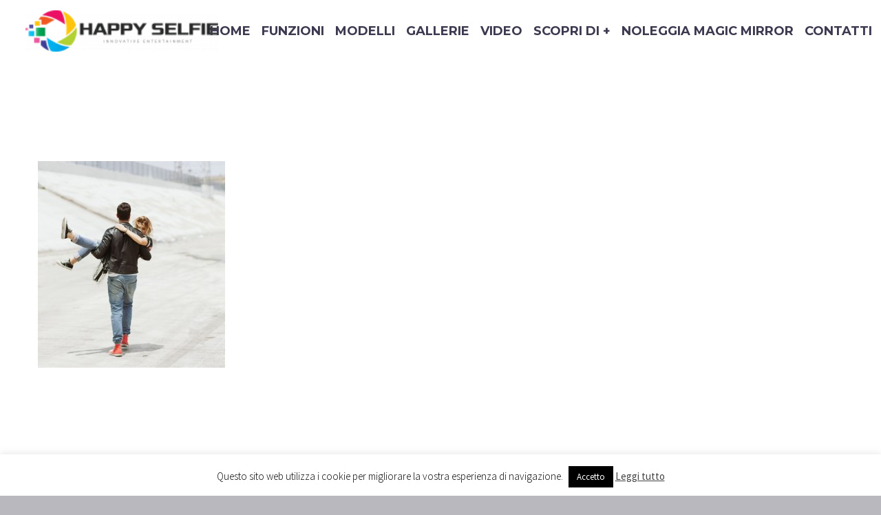

--- FILE ---
content_type: text/html; charset=UTF-8
request_url: https://www.happyselfie.it/18-5/
body_size: 11333
content:

<!DOCTYPE html>
<!--[if IE 7]>
<html class="ie ie7" dir="ltr" lang="it-IT" prefix="og: https://ogp.me/ns#" xmlns:og="http://ogp.me/ns#" xmlns:fb="http://ogp.me/ns/fb#">
<![endif]-->
<!--[if IE 8]>
<html class="ie ie8" dir="ltr" lang="it-IT" prefix="og: https://ogp.me/ns#" xmlns:og="http://ogp.me/ns#" xmlns:fb="http://ogp.me/ns/fb#">
<![endif]-->
<!--[if !(IE 7) | !(IE 8) ]><!-->
<html dir="ltr" lang="it-IT" prefix="og: https://ogp.me/ns#" xmlns:og="http://ogp.me/ns#" xmlns:fb="http://ogp.me/ns/fb#">
<!--<![endif]-->
<head>
	<meta charset="UTF-8">
	<meta name="viewport" content="width=device-width, initial-scale=1.0" />
	<link rel="profile" href="http://gmpg.org/xfn/11">
	<link rel="pingback" href="https://www.happyselfie.it/xmlrpc.php">
	<title>18 (Demo) | Happy Selfie il Magic Mirror tutto Italiano - Area Selfie per Matrimoni, Compleanni, Cerimonie, Eventi e Marketing In Store - Scatta i tuoi selfie, condividili e stampali in modo fantastico grazie al nostro Magic Mirror</title>

		<!-- All in One SEO 4.6.2 - aioseo.com -->
		<meta name="robots" content="max-image-preview:large" />
		<link rel="canonical" href="https://www.happyselfie.it/18-5/" />
		<meta name="generator" content="All in One SEO (AIOSEO) 4.6.2" />
		<meta property="og:locale" content="it_IT" />
		<meta property="og:site_name" content="Happy Selfie il Magic Mirror tutto Italiano - Area Selfie per Matrimoni, Compleanni, Cerimonie, Eventi e Marketing In Store - Scatta i tuoi selfie, condividili e stampali in modo fantastico grazie al nostro Magic Mirror | Happy Selfie for your Happy Moments!" />
		<meta property="og:type" content="article" />
		<meta property="og:title" content="18 (Demo) | Happy Selfie il Magic Mirror tutto Italiano - Area Selfie per Matrimoni, Compleanni, Cerimonie, Eventi e Marketing In Store - Scatta i tuoi selfie, condividili e stampali in modo fantastico grazie al nostro Magic Mirror" />
		<meta property="og:url" content="https://www.happyselfie.it/18-5/" />
		<meta property="article:published_time" content="2016-08-25T12:56:11+00:00" />
		<meta property="article:modified_time" content="2016-08-25T12:56:11+00:00" />
		<meta name="twitter:card" content="summary" />
		<meta name="twitter:title" content="18 (Demo) | Happy Selfie il Magic Mirror tutto Italiano - Area Selfie per Matrimoni, Compleanni, Cerimonie, Eventi e Marketing In Store - Scatta i tuoi selfie, condividili e stampali in modo fantastico grazie al nostro Magic Mirror" />
		<script type="application/ld+json" class="aioseo-schema">
			{"@context":"https:\/\/schema.org","@graph":[{"@type":"BreadcrumbList","@id":"https:\/\/www.happyselfie.it\/18-5\/#breadcrumblist","itemListElement":[{"@type":"ListItem","@id":"https:\/\/www.happyselfie.it\/#listItem","position":1,"name":"Home","item":"https:\/\/www.happyselfie.it\/","nextItem":"https:\/\/www.happyselfie.it\/18-5\/#listItem"},{"@type":"ListItem","@id":"https:\/\/www.happyselfie.it\/18-5\/#listItem","position":2,"name":"18 (Demo)","previousItem":"https:\/\/www.happyselfie.it\/#listItem"}]},{"@type":"ItemPage","@id":"https:\/\/www.happyselfie.it\/18-5\/#itempage","url":"https:\/\/www.happyselfie.it\/18-5\/","name":"18 (Demo) | Happy Selfie il Magic Mirror tutto Italiano - Area Selfie per Matrimoni, Compleanni, Cerimonie, Eventi e Marketing In Store - Scatta i tuoi selfie, condividili e stampali in modo fantastico grazie al nostro Magic Mirror","inLanguage":"it-IT","isPartOf":{"@id":"https:\/\/www.happyselfie.it\/#website"},"breadcrumb":{"@id":"https:\/\/www.happyselfie.it\/18-5\/#breadcrumblist"},"author":{"@id":"https:\/\/www.happyselfie.it\/author\/staff3keys-it\/#author"},"creator":{"@id":"https:\/\/www.happyselfie.it\/author\/staff3keys-it\/#author"},"datePublished":"2016-08-25T12:56:11+02:00","dateModified":"2016-08-25T12:56:11+02:00"},{"@type":"Organization","@id":"https:\/\/www.happyselfie.it\/#organization","name":"Happy Selfie il Magic Mirror tutto Italiano - Area Selfie per Matrimoni, Compleanni, Cerimonie, Eventi e Marketing In Store - Scatta i tuoi selfie, condividili e stampali in modo fantastico grazie al nostro Magic Mirror","url":"https:\/\/www.happyselfie.it\/"},{"@type":"Person","@id":"https:\/\/www.happyselfie.it\/author\/staff3keys-it\/#author","url":"https:\/\/www.happyselfie.it\/author\/staff3keys-it\/","name":"staff@3keys.it","image":{"@type":"ImageObject","@id":"https:\/\/www.happyselfie.it\/18-5\/#authorImage","url":"https:\/\/secure.gravatar.com\/avatar\/699b52f317df65510cfe5c09049ae814?s=96&d=mm&r=g","width":96,"height":96,"caption":"staff@3keys.it"}},{"@type":"WebSite","@id":"https:\/\/www.happyselfie.it\/#website","url":"https:\/\/www.happyselfie.it\/","name":"Happy Selfie il Magic Mirror tutto Italiano - Area Selfie per Matrimoni, Compleanni, Cerimonie, Eventi e Marketing In Store - Scatta i tuoi selfie, condividili e stampali in modo fantastico grazie al nostro Magic Mirror","description":"Happy Selfie for your Happy Moments!","inLanguage":"it-IT","publisher":{"@id":"https:\/\/www.happyselfie.it\/#organization"}}]}
		</script>
		<!-- All in One SEO -->

<link rel='dns-prefetch' href='//fonts.googleapis.com' />
<link rel='dns-prefetch' href='//s.w.org' />
<link rel="alternate" type="application/rss+xml" title="Happy Selfie il Magic Mirror tutto Italiano - Area Selfie per Matrimoni, Compleanni, Cerimonie, Eventi e Marketing In Store - Scatta i tuoi selfie, condividili e stampali in modo fantastico grazie al nostro Magic Mirror &raquo; Feed" href="https://www.happyselfie.it/feed/" />
<link rel="alternate" type="application/rss+xml" title="Happy Selfie il Magic Mirror tutto Italiano - Area Selfie per Matrimoni, Compleanni, Cerimonie, Eventi e Marketing In Store - Scatta i tuoi selfie, condividili e stampali in modo fantastico grazie al nostro Magic Mirror &raquo; Feed dei commenti" href="https://www.happyselfie.it/comments/feed/" />
		<script type="text/javascript">
			window._wpemojiSettings = {"baseUrl":"https:\/\/s.w.org\/images\/core\/emoji\/13.1.0\/72x72\/","ext":".png","svgUrl":"https:\/\/s.w.org\/images\/core\/emoji\/13.1.0\/svg\/","svgExt":".svg","source":{"concatemoji":"https:\/\/www.happyselfie.it\/wp-includes\/js\/wp-emoji-release.min.js?ver=5.8.12"}};
			!function(e,a,t){var n,r,o,i=a.createElement("canvas"),p=i.getContext&&i.getContext("2d");function s(e,t){var a=String.fromCharCode;p.clearRect(0,0,i.width,i.height),p.fillText(a.apply(this,e),0,0);e=i.toDataURL();return p.clearRect(0,0,i.width,i.height),p.fillText(a.apply(this,t),0,0),e===i.toDataURL()}function c(e){var t=a.createElement("script");t.src=e,t.defer=t.type="text/javascript",a.getElementsByTagName("head")[0].appendChild(t)}for(o=Array("flag","emoji"),t.supports={everything:!0,everythingExceptFlag:!0},r=0;r<o.length;r++)t.supports[o[r]]=function(e){if(!p||!p.fillText)return!1;switch(p.textBaseline="top",p.font="600 32px Arial",e){case"flag":return s([127987,65039,8205,9895,65039],[127987,65039,8203,9895,65039])?!1:!s([55356,56826,55356,56819],[55356,56826,8203,55356,56819])&&!s([55356,57332,56128,56423,56128,56418,56128,56421,56128,56430,56128,56423,56128,56447],[55356,57332,8203,56128,56423,8203,56128,56418,8203,56128,56421,8203,56128,56430,8203,56128,56423,8203,56128,56447]);case"emoji":return!s([10084,65039,8205,55357,56613],[10084,65039,8203,55357,56613])}return!1}(o[r]),t.supports.everything=t.supports.everything&&t.supports[o[r]],"flag"!==o[r]&&(t.supports.everythingExceptFlag=t.supports.everythingExceptFlag&&t.supports[o[r]]);t.supports.everythingExceptFlag=t.supports.everythingExceptFlag&&!t.supports.flag,t.DOMReady=!1,t.readyCallback=function(){t.DOMReady=!0},t.supports.everything||(n=function(){t.readyCallback()},a.addEventListener?(a.addEventListener("DOMContentLoaded",n,!1),e.addEventListener("load",n,!1)):(e.attachEvent("onload",n),a.attachEvent("onreadystatechange",function(){"complete"===a.readyState&&t.readyCallback()})),(n=t.source||{}).concatemoji?c(n.concatemoji):n.wpemoji&&n.twemoji&&(c(n.twemoji),c(n.wpemoji)))}(window,document,window._wpemojiSettings);
		</script>
		<style type="text/css">
img.wp-smiley,
img.emoji {
	display: inline !important;
	border: none !important;
	box-shadow: none !important;
	height: 1em !important;
	width: 1em !important;
	margin: 0 .07em !important;
	vertical-align: -0.1em !important;
	background: none !important;
	padding: 0 !important;
}
</style>
	<link rel='stylesheet' id='thegem-preloader-css'  href='https://www.happyselfie.it/wp-content/themes/happyselfie/css/thegem-preloader.css?ver=5.8.12' type='text/css' media='all' />
<style id='thegem-preloader-inline-css' type='text/css'>

		body:not(.compose-mode) .gem-icon .gem-icon-half-1,
		body:not(.compose-mode) .gem-icon .gem-icon-half-2 {
			opacity: 0 !important;
			}
</style>
<link rel='stylesheet' id='thegem-reset-css'  href='https://www.happyselfie.it/wp-content/themes/happyselfie/css/thegem-reset.css?ver=5.8.12' type='text/css' media='all' />
<style id='thegem-reset-inline-css' type='text/css'>

		.fullwidth-block {
			-webkit-transform: translate3d(0, 0, 0);
			-moz-transform: translate3d(0, 0, 0);
			-ms-transform: translate3d(0, 0, 0);
			transform: translate3d(0, 0, 0);
		}
</style>
<link rel='stylesheet' id='thegem-grid-css'  href='https://www.happyselfie.it/wp-content/themes/happyselfie/css/thegem-grid.css?ver=5.8.12' type='text/css' media='all' />
<link rel='stylesheet' id='thegem-style-css'  href='https://www.happyselfie.it/wp-content/themes/happyselfie/style.css?ver=5.8.12' type='text/css' media='all' />
<link rel='stylesheet' id='thegem-header-css'  href='https://www.happyselfie.it/wp-content/themes/happyselfie/css/thegem-header.css?ver=5.8.12' type='text/css' media='all' />
<link rel='stylesheet' id='thegem-widgets-css'  href='https://www.happyselfie.it/wp-content/themes/happyselfie/css/thegem-widgets.css?ver=5.8.12' type='text/css' media='all' />
<link rel='stylesheet' id='thegem-new-css-css'  href='https://www.happyselfie.it/wp-content/themes/happyselfie/css/thegem-new-css.css?ver=5.8.12' type='text/css' media='all' />
<link rel='stylesheet' id='perevazka-css-css-css'  href='https://www.happyselfie.it/wp-content/themes/happyselfie/css/thegem-perevazka-css.css?ver=5.8.12' type='text/css' media='all' />
<link rel='stylesheet' id='thegem-google-fonts-css'  href='//fonts.googleapis.com/css?family=Montserrat%3A700%2Cregular%7CSource+Sans+Pro%3Aregular%2C300&#038;subset=latin%2Clatin-ext%2Cvietnamese%2Cgreek-ext%2Ccyrillic-ext%2Ccyrillic%2Cgreek&#038;ver=5.8.12' type='text/css' media='all' />
<link rel='stylesheet' id='thegem-custom-css'  href='https://www.happyselfie.it/wp-content/themes/happyselfie/css/custom-MApJrise.css?ver=5.8.12' type='text/css' media='all' />
<link rel='stylesheet' id='js_composer_front-css'  href='https://www.happyselfie.it/wp-content/plugins/js_composer/assets/css/js_composer.min.css?ver=5.4.2' type='text/css' media='all' />
<link rel='stylesheet' id='thegem-additional-blog-1-css'  href='https://www.happyselfie.it/wp-content/themes/happyselfie/css/thegem-additional-blog-1.css?ver=5.8.12' type='text/css' media='all' />
<link rel='stylesheet' id='thegem-hovers-css'  href='https://www.happyselfie.it/wp-content/themes/happyselfie/css/thegem-hovers.css?ver=5.8.12' type='text/css' media='all' />
<link rel='stylesheet' id='thegem-lazy-loading-animations-css'  href='https://www.happyselfie.it/wp-content/themes/happyselfie/css/thegem-lazy-loading-animations.css?ver=5.8.12' type='text/css' media='all' />
<link rel='stylesheet' id='jquery-fancybox-css'  href='https://www.happyselfie.it/wp-content/themes/happyselfie/js/fancyBox/jquery.fancybox.min.css?ver=5.8.12' type='text/css' media='all' />
<link rel='stylesheet' id='thegem-vc_elements-css'  href='https://www.happyselfie.it/wp-content/themes/happyselfie/css/thegem-vc_elements.css?ver=5.8.12' type='text/css' media='all' />
<link rel='stylesheet' id='contact-form-7-css'  href='https://www.happyselfie.it/wp-content/plugins/contact-form-7/includes/css/styles.css?ver=5.0.4' type='text/css' media='all' />
<link rel='stylesheet' id='cookie-law-info-css'  href='https://www.happyselfie.it/wp-content/plugins/cookie-law-info/legacy/public/css/cookie-law-info-public.css?ver=3.2.2' type='text/css' media='all' />
<link rel='stylesheet' id='cookie-law-info-gdpr-css'  href='https://www.happyselfie.it/wp-content/plugins/cookie-law-info/legacy/public/css/cookie-law-info-gdpr.css?ver=3.2.2' type='text/css' media='all' />
<link rel='stylesheet' id='rs-plugin-settings-css'  href='https://www.happyselfie.it/wp-content/plugins/revslider/public/assets/css/settings.css?ver=5.4.6' type='text/css' media='all' />
<style id='rs-plugin-settings-inline-css' type='text/css'>
#rs-demo-id {}
</style>
<link rel='stylesheet' id='cf7cf-style-css'  href='https://www.happyselfie.it/wp-content/plugins/cf7-conditional-fields/style.css?ver=2.4.11' type='text/css' media='all' />
<script type='text/javascript' id='thegem-settings-init-js-extra'>
/* <![CDATA[ */
var gemSettings = {"isTouch":"","forcedLasyDisabled":"","tabletPortrait":"1","tabletLandscape":"","topAreaMobileDisable":"","parallaxDisabled":"","fillTopArea":"","themePath":"https:\/\/www.happyselfie.it\/wp-content\/themes\/happyselfie","rootUrl":"https:\/\/www.happyselfie.it","mobileEffectsEnabled":"","isRTL":""};
/* ]]> */
</script>
<script type='text/javascript' src='https://www.happyselfie.it/wp-content/themes/happyselfie/js/thegem-settings-init.js?ver=5.8.12' id='thegem-settings-init-js'></script>
<script type='text/javascript' src='https://www.happyselfie.it/wp-content/themes/happyselfie/js/thegem-fullwidth-loader.js?ver=5.8.12' id='thegem-fullwidth-optimizer-js'></script>
<!--[if lt IE 9]>
<script type='text/javascript' src='https://www.happyselfie.it/wp-content/themes/happyselfie/js/html5.js?ver=3.7.3' id='html5-js'></script>
<![endif]-->
<script type='text/javascript' src='https://www.happyselfie.it/wp-includes/js/jquery/jquery.min.js?ver=3.6.0' id='jquery-core-js'></script>
<script type='text/javascript' src='https://www.happyselfie.it/wp-includes/js/jquery/jquery-migrate.min.js?ver=3.3.2' id='jquery-migrate-js'></script>
<script type='text/javascript' src='https://www.happyselfie.it/wp-content/plugins/WP_Estimation_Form/assets/js/lfb_frontend.min.js?ver=10.186' id='lfb_frontendGlobal-js'></script>
<script type='text/javascript' id='cookie-law-info-js-extra'>
/* <![CDATA[ */
var Cli_Data = {"nn_cookie_ids":[],"cookielist":[],"non_necessary_cookies":[],"ccpaEnabled":"","ccpaRegionBased":"","ccpaBarEnabled":"","strictlyEnabled":["necessary","obligatoire"],"ccpaType":"gdpr","js_blocking":"","custom_integration":"","triggerDomRefresh":"","secure_cookies":""};
var cli_cookiebar_settings = {"animate_speed_hide":"500","animate_speed_show":"500","background":"#fff","border":"#444","border_on":"","button_1_button_colour":"#000","button_1_button_hover":"#000000","button_1_link_colour":"#fff","button_1_as_button":"1","button_1_new_win":"","button_2_button_colour":"#333","button_2_button_hover":"#292929","button_2_link_colour":"#444","button_2_as_button":"","button_2_hidebar":"","button_3_button_colour":"#000","button_3_button_hover":"#000000","button_3_link_colour":"#fff","button_3_as_button":"1","button_3_new_win":"","button_4_button_colour":"#000","button_4_button_hover":"#000000","button_4_link_colour":"#fff","button_4_as_button":"1","button_7_button_colour":"#61a229","button_7_button_hover":"#4e8221","button_7_link_colour":"#fff","button_7_as_button":"1","button_7_new_win":"","font_family":"inherit","header_fix":"","notify_animate_hide":"1","notify_animate_show":"","notify_div_id":"#cookie-law-info-bar","notify_position_horizontal":"right","notify_position_vertical":"bottom","scroll_close":"","scroll_close_reload":"","accept_close_reload":"","reject_close_reload":"","showagain_tab":"1","showagain_background":"#fff","showagain_border":"#000","showagain_div_id":"#cookie-law-info-again","showagain_x_position":"100px","text":"#000","show_once_yn":"","show_once":"10000","logging_on":"","as_popup":"","popup_overlay":"1","bar_heading_text":"","cookie_bar_as":"banner","popup_showagain_position":"bottom-right","widget_position":"left"};
var log_object = {"ajax_url":"https:\/\/www.happyselfie.it\/wp-admin\/admin-ajax.php"};
/* ]]> */
</script>
<script type='text/javascript' src='https://www.happyselfie.it/wp-content/plugins/cookie-law-info/legacy/public/js/cookie-law-info-public.js?ver=3.2.2' id='cookie-law-info-js'></script>
<script type='text/javascript' src='https://www.happyselfie.it/wp-content/plugins/revslider/public/assets/js/jquery.themepunch.tools.min.js?ver=5.4.6' id='tp-tools-js'></script>
<script type='text/javascript' src='https://www.happyselfie.it/wp-content/plugins/revslider/public/assets/js/jquery.themepunch.revolution.min.js?ver=5.4.6' id='revmin-js'></script>
<script type='text/javascript' id='zilla-likes-js-extra'>
/* <![CDATA[ */
var zilla_likes = {"ajaxurl":"https:\/\/www.happyselfie.it\/wp-admin\/admin-ajax.php"};
/* ]]> */
</script>
<script type='text/javascript' src='https://www.happyselfie.it/wp-content/plugins/zilla-likes/scripts/zilla-likes.js?ver=5.8.12' id='zilla-likes-js'></script>
<link rel="https://api.w.org/" href="https://www.happyselfie.it/wp-json/" /><link rel="alternate" type="application/json" href="https://www.happyselfie.it/wp-json/wp/v2/media/27188" /><link rel="EditURI" type="application/rsd+xml" title="RSD" href="https://www.happyselfie.it/xmlrpc.php?rsd" />
<link rel="wlwmanifest" type="application/wlwmanifest+xml" href="https://www.happyselfie.it/wp-includes/wlwmanifest.xml" /> 
<meta name="generator" content="WordPress 5.8.12" />
<link rel='shortlink' href='https://www.happyselfie.it/?p=27188' />
<link rel="alternate" type="application/json+oembed" href="https://www.happyselfie.it/wp-json/oembed/1.0/embed?url=https%3A%2F%2Fwww.happyselfie.it%2F18-5%2F" />
<link rel="alternate" type="text/xml+oembed" href="https://www.happyselfie.it/wp-json/oembed/1.0/embed?url=https%3A%2F%2Fwww.happyselfie.it%2F18-5%2F&#038;format=xml" />
<meta name="generator" content="Powered by WPBakery Page Builder - drag and drop page builder for WordPress."/>
<!--[if lte IE 9]><link rel="stylesheet" type="text/css" href="https://www.happyselfie.it/wp-content/plugins/js_composer/assets/css/vc_lte_ie9.min.css" media="screen"><![endif]--><meta name="generator" content="Powered by Slider Revolution 5.4.6 - responsive, Mobile-Friendly Slider Plugin for WordPress with comfortable drag and drop interface." />
<link rel="icon" href="https://www.happyselfie.it/wp-content/uploads/2018/04/HappySelfieMirror-Icon.png" sizes="32x32" />
<link rel="icon" href="https://www.happyselfie.it/wp-content/uploads/2018/04/HappySelfieMirror-Icon.png" sizes="192x192" />
<link rel="apple-touch-icon" href="https://www.happyselfie.it/wp-content/uploads/2018/04/HappySelfieMirror-Icon.png" />
<meta name="msapplication-TileImage" content="https://www.happyselfie.it/wp-content/uploads/2018/04/HappySelfieMirror-Icon.png" />
<script type="text/javascript">function setREVStartSize(e){
				try{ var i=jQuery(window).width(),t=9999,r=0,n=0,l=0,f=0,s=0,h=0;					
					if(e.responsiveLevels&&(jQuery.each(e.responsiveLevels,function(e,f){f>i&&(t=r=f,l=e),i>f&&f>r&&(r=f,n=e)}),t>r&&(l=n)),f=e.gridheight[l]||e.gridheight[0]||e.gridheight,s=e.gridwidth[l]||e.gridwidth[0]||e.gridwidth,h=i/s,h=h>1?1:h,f=Math.round(h*f),"fullscreen"==e.sliderLayout){var u=(e.c.width(),jQuery(window).height());if(void 0!=e.fullScreenOffsetContainer){var c=e.fullScreenOffsetContainer.split(",");if (c) jQuery.each(c,function(e,i){u=jQuery(i).length>0?u-jQuery(i).outerHeight(!0):u}),e.fullScreenOffset.split("%").length>1&&void 0!=e.fullScreenOffset&&e.fullScreenOffset.length>0?u-=jQuery(window).height()*parseInt(e.fullScreenOffset,0)/100:void 0!=e.fullScreenOffset&&e.fullScreenOffset.length>0&&(u-=parseInt(e.fullScreenOffset,0))}f=u}else void 0!=e.minHeight&&f<e.minHeight&&(f=e.minHeight);e.c.closest(".rev_slider_wrapper").css({height:f})					
				}catch(d){console.log("Failure at Presize of Slider:"+d)}
			};</script>
		<style type="text/css" id="wp-custom-css">
			.title-xlarge {
    line-height: 80px;
}
.title-xlarge {
    font-size: 70px;
}

@media (max-width: 600px){
.styled-subtitle, .vc_pie_chart, form.cart .quantity .qty, .shop_table .quantity .qty, .woocommerce-before-cart .cart-short-info, input[type="text"].coupon-code, .cart_totals table th, .order-totals table th, .cart_totals table .shipping td, .woocommerce-message, .woocommerce-info, .woocommerce ul.woocommerce-error li, .woocommerce table.checkout-cart-info-table tr th
 .woocommerce table.checkout-cart-info-table tr.shipping td, .widget_calendar caption, .blog-style-timeline .post-time, .gem-dropcap.gem-dropcap-style-medium, .project-info-shortcode-style-default .project-info-shortcode-item .title, .project_info-item-style-2 .project_info-item .title, .diagram-legend .legend-element .title, .widget_shopping_cart .total span.amount {
    font-size: 6vw;
	  line-height: 6.5vw;
	 
 }
}

@media (max-width: 600px){
	.title-xlarge {
    line-height: 9vw;
    font-size: 9vw;
 }
}

@media screen and (max-width: 600px) {
  .hidden-mobile {
    display: none;
  }
}

body, .portfolio.background-style-gray .portfolio-item:hover .wrap > .caption .info, .portfolio.background-style-dark .portfolio-item:not(:hover) .wrap > .caption .info, .gem-gallery-hover-zooming-blur .gem-gallery-preview-carousel-wrap .gem-gallery-item .gem-gallery-caption, .gem-gallery-grid.hover-zooming-blur .gallery-item .overlay .title, .gem-gallery-grid.hover-zooming-blur .gallery-item .overlay .subtitle, .widget.widget_contacts a:hover, .widget_recent_comments a, .digram-line-box .skill-title, .shipping_calculator .shipping-calculator-button, .widget_shopping_cart_content ul.cart_list li a, .shop-widget-area .gem-products-title a, .woocommerce-page ul.product_list_widget li a, .portfolio.hover-zooming-blur .portfolio-item .image .overlay .links .caption .subtitle, .portfolio.hover-zooming-blur .portfolio-item .image .overlay .links .caption .info, .portfolio.hover-horizontal-sliding .overlay .links .caption .info span.sep, #colophon .jtwt_tweet:before, #colophon .project_info-item-style-1 .project_info-item .icon, #colophon .widget_recent_comments li:before, #colophon .widget_recent_entries ul li:before, #colophon .portfolio-filters a .icon, #colophon .comment-form label:before, #colophon .socials-sharing a:after, #colophon .widget_archive li:before, #colophon .widget_nav_menu ul.menu li > a:before, #colophon .widget_submenu > div > ul li > a:before, #colophon .widget_categories > ul li > a:before, #colophon .widget_product_categories > ul li > a:before, #colophon .widget_product_categories > ul li:before, #colophon .widget_pages > ul li > a:before, #colophon .widget_meta li:before, #colophon .widget_rss li:before, #colophon .project_info-item-style-2 .icon, #colophon .gem_accordion_header, #colophon .widget_layered_nav ul li a:before, #colophon .widget .gem-contacts-address:before, #colophon .widget .gem-contacts-phone:before, #colophon .widget .gem-contacts-fax:before, #colophon .widget .gem-contacts-email:before, #colophon .widget .gem-contacts-website:before, #colophon .widget_meta li:before, #colophon .widget .mc-text.small-body, #colophon .widget.widget_search input, #colophon #mc4wp_email, blockquote, .widget_price_filter .price_label span, .gem-quote.gem-quote-style-default blockquote, .gem-quote.gem-quote-style-1, .wpcf7-form.gem-contact-form-white span, .wpcf7-form.gem-contact-form-white .wpcf7-list-item-label, .wpcf7-form.gem-contact-form-dark span, .wpcf7-form.gem-contact-form-dark .wpcf7-list-item-label, .blog-style-styled_list1 .post-content, .blog-style-styled_list2 .post-content, .blog-style-timeline .post-content, .thegem_testimonial a .gem-testimonial-text {
    color: #ffffff;
}


element.style {
}
.wpb_text_column ul li {
    position: relative;
    list-style: none;
    padding-bottom: 6px;
}
* {
    -webkit-box-sizing: border-box;
    -moz-box-sizing: border-box;
    box-sizing: border-box;
}
user agent stylesheet
li {
    display: list-item;
    text-align: -webkit-match-parent;
}
user agent stylesheet
ul, menu, dir {
    display: block;
    list-style-type: disc;
    -webkit-margin-before: 1em;
    -webkit-margin-after: 1em;
    -webkit-margin-start: 0px;
    -webkit-margin-end: 0px;
    -webkit-padding-start: 40px;
}
.styled-subtitle, .woocommerce-before-cart .cart-short-info, .cart_totals table th, .order-totals table th, .cart_totals table .shipping td, .woocommerce-message, .woocommerce-info, .woocommerce ul.woocommerce-error li, .woocommerce table.checkout-cart-info-table tr th, .woocommerce table.checkout-cart-info-table tr.shipping td, .widget_calendar caption, .blog-style-timeline .post-time, .project-info-shortcode-style-default .project-info-shortcode-item .title, .project_info-item-style-2 .project_info-item .title, .diagram-legend .legend-element .title {
    line-height: 37px;
}
.styled-subtitle, .vc_pie_chart, form.cart .quantity .qty, .shop_table .quantity .qty, .woocommerce-before-cart .cart-short-info, input[type="text"].coupon-code, .cart_totals table th, .order-totals table th, .cart_totals table .shipping td, .woocommerce-message, .woocommerce-info, .woocommerce ul.woocommerce-error li, .woocommerce table.checkout-cart-info-table tr th
 .woocommerce table.checkout-cart-info-table tr.shipping td, .widget_calendar caption, .blog-style-timeline .post-time, .gem-dropcap.gem-dropcap-style-medium, .project-info-shortcode-style-default .project-info-shortcode-item .title, .project_info-item-style-2 .project_info-item .title, .diagram-legend .legend-element .title, .widget_shopping_cart .total span.amount {
    font-size: 24px;
}
.styled-subtitle, .diagram-circle .text div, .diagram-circle .text div span.title, .diagram-circle .text div span.summary, .vc_pie_chart .vc_pie_chart_value, form.cart .quantity .qty, .shop_table .quantity .qty, .woocommerce-before-cart .cart-short-info, input[type="text"].coupon-code, .cart_totals table th, .order-totals table th, .cart_totals table .shipping td, .woocommerce-message, .woocommerce-info, .woocommerce ul.woocommerce-error li, .woocommerce table.checkout-cart-info-table tr th, .woocommerce table.checkout-cart-info-table tr.shipping td, .widget_calendar caption, .blog-style-timeline .post-time, .gem-dropcap.gem-dropcap-style-medium, .project-info-shortcode-style-default .project-info-shortcode-item .title, .project_info-item-style-2 .project_info-item .title, .diagram-legend .legend-element .title, .single-product-content .price, .widget_shopping_cart ul li .quantity, .widget_shopping_cart .total span.amount {
    font-weight: 300;
}
.styled-subtitle, .diagram-circle .text div span.title, .diagram-circle .text div span.summary, .vc_pie_chart .vc_pie_chart_value, form.cart .quantity .qty, .shop_table .quantity .qty, .woocommerce-before-cart .cart-short-info, input[type="text"].coupon-code, .cart_totals table th, .order-totals table th, .cart_totals table .shipping td, .woocommerce-message, .woocommerce-info, .woocommerce ul.woocommerce-error li, .woocommerce table.checkout-cart-info-table tr th, .woocommerce table.checkout-cart-info-table tr.shipping td, .widget_calendar caption, .blog-style-timeline .post-time, .gem-dropcap.gem-dropcap-style-medium, .project-info-shortcode-style-default .project-info-shortcode-item .title, .project_info-item-style-2 .project_info-item .title, .diagram-legend .legend-element .title, .single-product-content .price, .widget_shopping_cart ul li .quantity, .widget_shopping_cart .total span.amount {
    font-family: 'Source Sans Pro';
}
.vc_ie-flexbox-fixer, .vc_row.vc_row-flex>.vc_column_container>.vc_column-inner {
    display: -webkit-box;
    display: -webkit-flex;
    display: -ms-flexbox;
    -webkit-box-orient: vertical;
    -webkit-box-direction: normal;
}
body, .portfolio.background-style-gray .portfolio-item:hover .wrap > .caption .info, .portfolio.background-style-dark .portfolio-item:not(:hover) .wrap > .caption .info, .gem-gallery-hover-zooming-blur .gem-gallery-preview-carousel-wrap .gem-gallery-item .gem-gallery-caption, .gem-gallery-grid.hover-zooming-blur .gallery-item .overlay .title, .gem-gallery-grid.hover-zooming-blur .gallery-item .overlay .subtitle, .widget.widget_contacts a:hover, .widget_recent_comments a, .digram-line-box .skill-title, .shipping_calculator .shipping-calculator-button, .widget_shopping_cart_content ul.cart_list li a, .shop-widget-area .gem-products-title a, .woocommerce-page ul.product_list_widget li a, .portfolio.hover-zooming-blur .portfolio-item .image .overlay .links .caption .subtitle, .portfolio.hover-zooming-blur .portfolio-item .image .overlay .links .caption .info, .portfolio.hover-horizontal-sliding .overlay .links .caption .info span.sep, #colophon .jtwt_tweet:before, #colophon .project_info-item-style-1 .project_info-item .icon, #colophon .widget_recent_comments li:before, #colophon .widget_recent_entries ul li:before, #colophon .portfolio-filters a .icon, #colophon .comment-form label:before, #colophon .socials-sharing a:after, #colophon .widget_archive li:before, #colophon .widget_nav_menu ul.menu li > a:before, #colophon .widget_submenu > div > ul li > a:before, #colophon .widget_categories > ul li > a:before, #colophon .widget_product_categories > ul li > a:before, #colophon .widget_product_categories > ul li:before, #colophon .widget_pages > ul li > a:before, #colophon .widget_meta li:before, #colophon .widget_rss li:before, #colophon .project_info-item-style-2 .icon, #colophon .gem_accordion_header, #colophon .widget_layered_nav ul li a:before, #colophon .widget .gem-contacts-address:before, #colophon .widget .gem-contacts-phone:before, #colophon .widget .gem-contacts-fax:before, #colophon .widget .gem-contacts-email:before, #colophon .widget .gem-contacts-website:before, #colophon .widget_meta li:before, #colophon .widget .mc-text.small-body, #colophon .widget.widget_search input, #colophon #mc4wp_email, blockquote, .widget_price_filter .price_label span, .gem-quote.gem-quote-style-default blockquote, .gem-quote.gem-quote-style-1, .wpcf7-form.gem-contact-form-white span, .wpcf7-form.gem-contact-form-white .wpcf7-list-item-label, .wpcf7-form.gem-contact-form-dark span, .wpcf7-form.gem-contact-form-dark .wpcf7-list-item-label, .blog-style-styled_list1 .post-content, .blog-style-styled_list2 .post-content, .blog-style-timeline .post-content, .thegem_testimonial a .gem-testimonial-text {
    color: #ffffff;
}
body, .portfolio.background-style-gray .portfolio-item:hover .wrap > .caption .info, .portfolio.background-style-dark .portfolio-item:not(:hover) .wrap > .caption .info, .gem-gallery-hover-zooming-blur .gem-gallery-preview-carousel-wrap .gem-gallery-item .gem-gallery-caption, .gem-gallery-grid.hover-zooming-blur .gallery-item .overlay .title, .gem-gallery-grid.hover-zooming-blur .gallery-item .overlay .subtitle, .widget.widget_contacts a:hover, .widget_recent_comments a, .digram-line-box .skill-title, .shipping_calculator .shipping-calculator-button, .widget_shopping_cart_content ul.cart_list li a, .shop-widget-area .gem-products-title a, .woocommerce-page ul.product_list_widget li a, .portfolio.hover-zooming-blur .portfolio-item .image .overlay .links .caption .subtitle, .portfolio.hover-zooming-blur .portfolio-item .image .overlay .links .caption .info, .portfolio.hover-horizontal-sliding .overlay .links .caption .info span.sep, #colophon .jtwt_tweet:before, #colophon .project_info-item-style-1 .project_info-item .icon, #colophon .widget_recent_comments li:before, #colophon .widget_recent_entries ul li:before, #colophon .portfolio-filters a .icon, #colophon .comment-form label:before, #colophon .socials-sharing a:after, #colophon .widget_archive li:before, #colophon .widget_nav_menu ul.menu li > a:before, #colophon .widget_submenu > div > ul li > a:before, #colophon .widget_categories > ul li > a:before, #colophon .widget_product_categories > ul li > a:before, #colophon .widget_product_categories > ul li:before, #colophon .widget_pages > ul li > a:before, #colophon .widget_meta li:before, #colophon .widget_rss li:before, #colophon .project_info-item-style-2 .icon, #colophon .gem_accordion_header, #colophon .widget_layered_nav ul li a:before, #colophon .widget .gem-contacts-address:before, #colophon .widget .gem-contacts-phone:before, #colophon .widget .gem-contacts-fax:before, #colophon .widget .gem-contacts-email:before, #colophon .widget .gem-contacts-website:before, #colophon .widget_meta li:before, #colophon .widget .mc-text.small-body, #colophon .widget.widget_search input, #colophon #mc4wp_email, blockquote, .widget_price_filter .price_label span, .gem-quote.gem-quote-style-default blockquote, .gem-quote.gem-quote-style-1, .wpcf7-form.gem-contact-form-white span, .wpcf7-form.gem-contact-form-white .wpcf7-list-item-label, .wpcf7-form.gem-contact-form-dark span, .wpcf7-form.gem-contact-form-dark .wpcf7-list-item-label, .blog-style-styled_list1 .post-content, .blog-style-styled_list2 .post-content, .blog-style-timeline .post-content, .thegem_testimonial a .gem-testimonial-text {
    color: #5f727f;
}
body, option, .inline-column, .inline-inside > *, .related-element-info > a, .gallery-item .overlay .subtitle, .cart_totals table .shipping td label, .woocommerce-cart-form.responsive .cart-item .gem-table .shop_table td.product-price, .gem-media-grid-2 .vc_gitem-animated-block .vc_gitem-zone-b .vc_gitem-post-data-source-post_excerpt > div {
    line-height: 25px;
}
body, .gem-table thead th, .inline-column, .inline-inside > *, option, .portfolio.columns-1 .portfolio-item .caption .subtitle, .gallery-item .overlay .subtitle, .cart_totals table .shipping td label, .woocommerce-cart-form.responsive .cart-item .gem-table .shop_table td.product-price, .portfolio-filters a, .gem-media-grid-2 .vc_gitem-animated-block .vc_gitem-zone-b .vc_gitem-post-data-source-post_excerpt > div {
    font-size: 16px;
}
body, option, .gem-table thead th, .portfolio.columns-1 .portfolio-item .caption .subtitle, .gallery-item .overlay .subtitle, .cart_totals table .shipping td label, .woocommerce-cart-form.responsive .cart-item .gem-table .shop_table td.product-price, .gem-media-grid-2 .vc_gitem-animated-block .vc_gitem-zone-b .vc_gitem-post-data-source-post_excerpt > div {
    font-weight: normal;
}
body, option, .gem-table thead th, .portfolio.columns-1 .portfolio-item .caption .subtitle, .gallery-item .overlay .subtitle, .cart_totals table .shipping td label, .widget_archive li, .woocommerce-cart-form.responsive .cart-item .gem-table .shop_table td.product-price, .gem-media-grid-2 .vc_gitem-animated-block .vc_gitem-zone-b .vc_gitem-post-data-source-post_excerpt > div {
    font-family: 'Source Sans Pro';
}
body {
    color: #fff;
 }
html {
    font-size: 62.5%;
    -webkit-tap-highlight-color: rgba(0, 0, 0, 0);
}
html {
    font-family: sans-serif;
    -ms-text-size-adjust: 100%;
    -webkit-text-size-adjust: 100%;
}
.wpb_text_column ul li:before {
    left: -12px;
    content: "";
    height: 3px;
    width: 3px;
    position: absolute;
    background-color: #ffffff;
    border-radius: 50%;
    top: 12px;
}

.header-style-3 #primary-menu.no-responsive > li > a, .header-style-4 #primary-menu.no-responsive > li > a {
    padding: 0px 5px;
}

.summary p{
	 color:#000;
}


.post-author-block {
 display:none;
}


.gem-testimonials.style1 .gem-testimonial-content div {
    text-align: center;
    color: #ffffff;
}


.img-responsive.img-circle.wp-post-image {
    margin: 0 auto;
    display: none;
}		</style>
		<noscript><style type="text/css"> .wpb_animate_when_almost_visible { opacity: 1; }</style></noscript>
</head>


<body class="attachment attachment-template-default single single-attachment postid-27188 attachmentid-27188 attachment-jpeg ajax-zilla-likes wpb-js-composer js-comp-ver-5.4.2 vc_responsive">




<div id="page" class="layout-fullwidth header-style-3">

			<a href="#page" class="scroll-top-button"></a>
	
	
		
		<div id="site-header-wrapper"  class=" " >

			
			
			<header id="site-header" class="site-header animated-header mobile-menu-layout-slide-horizontal" role="banner">
								
								<div class="container container-fullwidth">
					<div class="header-main logo-position-left header-layout-fullwidth header-style-3">
													<div class="site-title">
								<div class="site-logo"  style="width:280px;">
	<a href="https://www.happyselfie.it/" rel="home">
					<span class="logo"><img src="https://www.happyselfie.it/wp-content/uploads/thegem-logos/logo_6e59d6abe7665b01a96df7267770005a_1x.png" srcset="https://www.happyselfie.it/wp-content/uploads/thegem-logos/logo_6e59d6abe7665b01a96df7267770005a_1x.png 1x,https://www.happyselfie.it/wp-content/uploads/thegem-logos/logo_6e59d6abe7665b01a96df7267770005a_2x.png 2x,https://www.happyselfie.it/wp-content/uploads/thegem-logos/logo_6e59d6abe7665b01a96df7267770005a_3x.png 3x" alt="Happy Selfie il Magic Mirror tutto Italiano &#8211; Area Selfie per Matrimoni, Compleanni, Cerimonie, Eventi e Marketing In Store &#8211; Scatta i tuoi selfie, condividili e stampali in modo fantastico grazie al nostro Magic Mirror" style="width:280px;" class="default"/><img src="https://www.happyselfie.it/wp-content/uploads/thegem-logos/logo_6e59d6abe7665b01a96df7267770005a_1x.png" srcset="https://www.happyselfie.it/wp-content/uploads/thegem-logos/logo_6e59d6abe7665b01a96df7267770005a_1x.png 1x,https://www.happyselfie.it/wp-content/uploads/thegem-logos/logo_6e59d6abe7665b01a96df7267770005a_2x.png 2x,https://www.happyselfie.it/wp-content/uploads/thegem-logos/logo_6e59d6abe7665b01a96df7267770005a_3x.png 3x" alt="Happy Selfie il Magic Mirror tutto Italiano &#8211; Area Selfie per Matrimoni, Compleanni, Cerimonie, Eventi e Marketing In Store &#8211; Scatta i tuoi selfie, condividili e stampali in modo fantastico grazie al nostro Magic Mirror" style="width:200px;" class="small"/></span>
			</a>
</div>
							</div>
																								<nav id="primary-navigation" class="site-navigation primary-navigation" role="navigation">
										<button class="menu-toggle dl-trigger">Primary Menu<span class="menu-line-1"></span><span class="menu-line-2"></span><span class="menu-line-3"></span></button><div class="mobile-menu-slide-wrapper left"><button class="mobile-menu-slide-close"></button>										<ul id="primary-menu" class="nav-menu styled no-responsive"><li id="menu-item-31001" class="menu-item menu-item-type-post_type menu-item-object-page menu-item-home menu-item-31001 megamenu-first-element"><a href="https://www.happyselfie.it/">Home</a></li>
<li id="menu-item-31061" class="menu-item menu-item-type-post_type menu-item-object-page menu-item-31061 megamenu-first-element"><a href="https://www.happyselfie.it/funzionalita-happy-selfie-magic-mirror/">Funzioni</a></li>
<li id="menu-item-31126" class="menu-item menu-item-type-post_type menu-item-object-page menu-item-31126 megamenu-first-element"><a href="https://www.happyselfie.it/modelli-di-magic-mirror-da-noleggiare-o-acquistare/">Modelli</a></li>
<li id="menu-item-31875" class="menu-item menu-item-type-post_type menu-item-object-page menu-item-31875 megamenu-first-element"><a href="https://www.happyselfie.it/galleria-foto-magic-mirror-per-selfie-in-italia/">Gallerie</a></li>
<li id="menu-item-31352" class="menu-item menu-item-type-post_type menu-item-object-page menu-item-31352 megamenu-enable megamenu-style-default megamenu-first-element"><a href="https://www.happyselfie.it/galleria-video-magic-mirror-per-selfie-in-italia/">Video</a></li>
<li id="menu-item-31806" class="menu-item menu-item-type-post_type menu-item-object-page menu-item-31806 megamenu-first-element"><a href="https://www.happyselfie.it/happy-selfie-il-magic-mirror-selfie-booth-in-italia/">Scopri di +</a></li>
<li id="menu-item-31296" class="menu-item menu-item-type-post_type menu-item-object-page menu-item-has-children menu-item-parent menu-item-31296 megamenu-enable megamenu-style-default megamenu-first-element"><a href="https://www.happyselfie.it/prenota-magic-mirror-2/">Noleggia Magic Mirror</a><span class="menu-item-parent-toggle"></span>
<ul class="sub-menu styled megamenu-empty-right megamenu-empty-top megamenu-empty-bottom" data-megamenu-columns="1"  style="padding-left:20px; padding-right:0px; padding-top:0px; padding-bottom:0px; ">
	<li id="menu-item-31813" class="menu-item menu-item-type-post_type menu-item-object-page menu-item-31813 megamenu-first-element" style="width: 300px;" ><span class="megamenu-column-header"><a href="https://www.happyselfie.it/noleggio-magic-mirror-per-matrimoni/">Ideale per Matrimoni</a></span></li>
	<li class="megamenu-new-row"></li><li id="menu-item-31812" class="menu-item menu-item-type-post_type menu-item-object-page menu-item-31812 megamenu-first-element" style="width: 300px;" ><span class="megamenu-column-header"><a href="https://www.happyselfie.it/noleggio-magic-mirror-per-eventi-e-compleanni/">Ideale per Compleanni</a></span></li>
	<li class="megamenu-new-row"></li><li id="menu-item-31811" class="menu-item menu-item-type-post_type menu-item-object-page menu-item-31811 megamenu-first-element" style="width: 300px;" ><span class="megamenu-column-header"><a href="https://www.happyselfie.it/noleggio-magic-mirror-per-marketing-aziendale/">Ideale per Marketing</a></span></li>
</ul>
</li>
<li id="menu-item-31308" class="menu-item menu-item-type-custom menu-item-object-custom menu-item-31308"><a href="#infoecontatti">Contatti</a></li>
<li class="menu-item menu-item-widgets mobile-only"><div class="menu-item-socials"></div></li></ul>										</div>									</nav>
																										</div>
				</div>
							</header><!-- #site-header -->
					</div><!-- #site-header-wrapper -->

	
	<div id="main" class="site-main">

<div id="main-content" class="main-content">

<div class="block-content">
	<div class="container">
<article id="post-27188" class="post-27188 attachment type-attachment status-inherit hentry">
	<div class="row">
		<div class="item-post">
						<div class="post-text col-md-12">
				<header class="entry-header">
					
					<div class="entry-meta">
												
					</div>
					<!-- .entry-meta -->
				</header>
				<!-- .entry-header -->

									<div class="entry-content">
						<p class="attachment"><a href='https://www.happyselfie.it/wp-content/uploads/2016/08/18-1.jpg'><img width="272" height="300" src="https://www.happyselfie.it/wp-content/uploads/2016/08/18-1-272x300.jpg" class="attachment-medium size-medium" alt="" loading="lazy" srcset="https://www.happyselfie.it/wp-content/uploads/2016/08/18-1-272x300.jpg 272w, https://www.happyselfie.it/wp-content/uploads/2016/08/18-1-768x848.jpg 768w, https://www.happyselfie.it/wp-content/uploads/2016/08/18-1-927x1024.jpg 927w, https://www.happyselfie.it/wp-content/uploads/2016/08/18-1.jpg 1280w" sizes="(max-width: 272px) 100vw, 272px" /></a></p>
					</div><!-- .entry-content -->
							</div>
		</div>
	</div>
</article><!-- #post-## -->
	</div>
</div>

</div><!-- #main-content -->


		</div><!-- #main -->
		<div id="lazy-loading-point"></div>

											
			
			<footer id="footer-nav" class="site-footer">
				<div class="container"><div class="row">

					<div class="col-md-3 col-md-push-9">
											</div>

					<div class="col-md-6">
												<nav id="footer-navigation" class="site-navigation footer-navigation centered-box" role="navigation">
							<ul id="footer-menu" class="nav-menu styled clearfix inline-inside"><li id="menu-item-30571" class="menu-item menu-item-type-custom menu-item-object-custom menu-item-30571"><a href="#">Support</a></li>
<li id="menu-item-24282" class="menu-item menu-item-type-custom menu-item-object-custom menu-item-24282"><a href="#">Support</a></li>
<li id="menu-item-30572" class="menu-item menu-item-type-custom menu-item-object-custom menu-item-30572"><a href="#">Contact Us</a></li>
<li id="menu-item-24283" class="menu-item menu-item-type-custom menu-item-object-custom menu-item-24283"><a href="#">Contact Us</a></li>
<li id="menu-item-30573" class="menu-item menu-item-type-custom menu-item-object-custom menu-item-30573"><a href="#">Disclaimer</a></li>
<li id="menu-item-24284" class="menu-item menu-item-type-custom menu-item-object-custom menu-item-24284"><a href="#">Disclaimer</a></li>
<li id="menu-item-30574" class="menu-item menu-item-type-custom menu-item-object-custom menu-item-30574"><a href="#">Add more</a></li>
<li id="menu-item-24285" class="menu-item menu-item-type-custom menu-item-object-custom menu-item-24285"><a href="#">Add more</a></li>
</ul>						</nav>
											</div>

					<div class="col-md-3 col-md-pull-9"><div class="footer-site-info">2017 &copy; Copyrights CodexThemes</div></div>

				</div></div>
			</footer><!-- #footer-nav -->
						
			</div><!-- #page -->

	
	<!--googleoff: all--><div id="cookie-law-info-bar" data-nosnippet="true"><span>Questo sito web utilizza i cookie per migliorare la vostra esperienza di navigazione. <a role='button' data-cli_action="accept" id="cookie_action_close_header" class="medium cli-plugin-button cli-plugin-main-button cookie_action_close_header cli_action_button wt-cli-accept-btn">Accetto</a> <a href="https://www.happyselfie.it/privacy-cookies-policy/" id="CONSTANT_OPEN_URL" target="_blank" class="cli-plugin-main-link">Leggi tutto</a></span></div><div id="cookie-law-info-again" data-nosnippet="true"><span id="cookie_hdr_showagain">Privacy &amp; Cookies Policy</span></div><div class="cli-modal" data-nosnippet="true" id="cliSettingsPopup" tabindex="-1" role="dialog" aria-labelledby="cliSettingsPopup" aria-hidden="true">
  <div class="cli-modal-dialog" role="document">
	<div class="cli-modal-content cli-bar-popup">
		  <button type="button" class="cli-modal-close" id="cliModalClose">
			<svg class="" viewBox="0 0 24 24"><path d="M19 6.41l-1.41-1.41-5.59 5.59-5.59-5.59-1.41 1.41 5.59 5.59-5.59 5.59 1.41 1.41 5.59-5.59 5.59 5.59 1.41-1.41-5.59-5.59z"></path><path d="M0 0h24v24h-24z" fill="none"></path></svg>
			<span class="wt-cli-sr-only">Chiudi</span>
		  </button>
		  <div class="cli-modal-body">
			<div class="cli-container-fluid cli-tab-container">
	<div class="cli-row">
		<div class="cli-col-12 cli-align-items-stretch cli-px-0">
			<div class="cli-privacy-overview">
				<h4>Privacy Overview</h4>				<div class="cli-privacy-content">
					<div class="cli-privacy-content-text">This website uses cookies to improve your experience while you navigate through the website. Out of these, the cookies that are categorized as necessary are stored on your browser as they are essential for the working of basic functionalities of the website. We also use third-party cookies that help us analyze and understand how you use this website. These cookies will be stored in your browser only with your consent. You also have the option to opt-out of these cookies. But opting out of some of these cookies may affect your browsing experience.</div>
				</div>
				<a class="cli-privacy-readmore" aria-label="Mostra altro" role="button" data-readmore-text="Mostra altro" data-readless-text="Mostra meno"></a>			</div>
		</div>
		<div class="cli-col-12 cli-align-items-stretch cli-px-0 cli-tab-section-container">
												<div class="cli-tab-section">
						<div class="cli-tab-header">
							<a role="button" tabindex="0" class="cli-nav-link cli-settings-mobile" data-target="necessary" data-toggle="cli-toggle-tab">
								Necessary							</a>
															<div class="wt-cli-necessary-checkbox">
									<input type="checkbox" class="cli-user-preference-checkbox"  id="wt-cli-checkbox-necessary" data-id="checkbox-necessary" checked="checked"  />
									<label class="form-check-label" for="wt-cli-checkbox-necessary">Necessary</label>
								</div>
								<span class="cli-necessary-caption">Sempre abilitato</span>
													</div>
						<div class="cli-tab-content">
							<div class="cli-tab-pane cli-fade" data-id="necessary">
								<div class="wt-cli-cookie-description">
									Necessary cookies are absolutely essential for the website to function properly. This category only includes cookies that ensures basic functionalities and security features of the website. These cookies do not store any personal information.								</div>
							</div>
						</div>
					</div>
																	<div class="cli-tab-section">
						<div class="cli-tab-header">
							<a role="button" tabindex="0" class="cli-nav-link cli-settings-mobile" data-target="non-necessary" data-toggle="cli-toggle-tab">
								Non-necessary							</a>
															<div class="cli-switch">
									<input type="checkbox" id="wt-cli-checkbox-non-necessary" class="cli-user-preference-checkbox"  data-id="checkbox-non-necessary" checked='checked' />
									<label for="wt-cli-checkbox-non-necessary" class="cli-slider" data-cli-enable="Abilitato" data-cli-disable="Disabilitato"><span class="wt-cli-sr-only">Non-necessary</span></label>
								</div>
													</div>
						<div class="cli-tab-content">
							<div class="cli-tab-pane cli-fade" data-id="non-necessary">
								<div class="wt-cli-cookie-description">
									Any cookies that may not be particularly necessary for the website to function and is used specifically to collect user personal data via analytics, ads, other embedded contents are termed as non-necessary cookies. It is mandatory to procure user consent prior to running these cookies on your website.								</div>
							</div>
						</div>
					</div>
										</div>
	</div>
</div>
		  </div>
		  <div class="cli-modal-footer">
			<div class="wt-cli-element cli-container-fluid cli-tab-container">
				<div class="cli-row">
					<div class="cli-col-12 cli-align-items-stretch cli-px-0">
						<div class="cli-tab-footer wt-cli-privacy-overview-actions">
						
															<a id="wt-cli-privacy-save-btn" role="button" tabindex="0" data-cli-action="accept" class="wt-cli-privacy-btn cli_setting_save_button wt-cli-privacy-accept-btn cli-btn">ACCETTA E SALVA</a>
													</div>
						
					</div>
				</div>
			</div>
		</div>
	</div>
  </div>
</div>
<div class="cli-modal-backdrop cli-fade cli-settings-overlay"></div>
<div class="cli-modal-backdrop cli-fade cli-popupbar-overlay"></div>
<!--googleon: all--><link rel='stylesheet' id='icons-fontawesome-css'  href='https://www.happyselfie.it/wp-content/themes/happyselfie/css/icons-fontawesome.css?ver=5.8.12' type='text/css' media='all' />
<script type='text/javascript' src='https://www.happyselfie.it/wp-content/themes/happyselfie/js/jquery.dlmenu.js?ver=5.8.12' id='jquery-dlmenu-js'></script>
<script type='text/javascript' id='thegem-menu-init-script-js-extra'>
/* <![CDATA[ */
var thegem_dlmenu_settings = {"backLabel":"Back","showCurrentLabel":"Show this page"};
/* ]]> */
</script>
<script type='text/javascript' id='thegem-menu-init-script-js-before'>
<!-- Global site tag (gtag.js) - Google AdWords: 805676557 -->
</script>
<script>
  window.dataLayer = window.dataLayer || [];
  function gtag(){dataLayer.push(arguments);}
  gtag('js', new Date());

  gtag('config', 'AW-805676557');
</script>
<script type='text/javascript' src='https://www.happyselfie.it/wp-content/themes/happyselfie/js/thegem-menu_init.js?ver=5.8.12' id='thegem-menu-init-script-js'></script>
<script type='text/javascript' src='https://www.happyselfie.it/wp-content/themes/happyselfie/js/svg4everybody.js?ver=5.8.12' id='svg4everybody-js'></script>
<script type='text/javascript' src='https://www.happyselfie.it/wp-content/themes/happyselfie/js/thegem-form-elements.js?ver=5.8.12' id='thegem-form-elements-js'></script>
<script type='text/javascript' src='https://www.happyselfie.it/wp-content/themes/happyselfie/js/jquery.easing.js?ver=5.8.12' id='jquery-easing-js'></script>
<script type='text/javascript' src='https://www.happyselfie.it/wp-content/themes/happyselfie/js/thegem-header.js?ver=5.8.12' id='thegem-header-js'></script>
<script type='text/javascript' src='https://www.happyselfie.it/wp-content/themes/happyselfie/js/thegem-lazyLoading.js?ver=5.8.12' id='thegem-lazy-loading-js'></script>
<script type='text/javascript' src='https://www.happyselfie.it/wp-content/themes/happyselfie/js/jquery.transform.js?ver=5.8.12' id='jquery-transform-js'></script>
<script type='text/javascript' src='https://www.happyselfie.it/wp-includes/js/jquery/ui/effect.min.js?ver=1.12.1' id='jquery-effects-core-js'></script>
<script type='text/javascript' src='https://www.happyselfie.it/wp-includes/js/jquery/ui/effect-drop.min.js?ver=1.12.1' id='jquery-effects-drop-js'></script>
<script type='text/javascript' src='https://www.happyselfie.it/wp-content/themes/happyselfie/js/odometer.js?ver=5.8.12' id='odometr-js'></script>
<script type='text/javascript' src='https://www.happyselfie.it/wp-content/themes/happyselfie/js/thegem-sticky.js?ver=5.8.12' id='thegem-sticky-js'></script>
<script type='text/javascript' src='https://www.happyselfie.it/wp-content/themes/happyselfie/js/functions.js?ver=5.8.12' id='thegem-scripts-js'></script>
<script type='text/javascript' src='https://www.happyselfie.it/wp-content/themes/happyselfie/js/fancyBox/jquery.mousewheel.pack.js?ver=5.8.12' id='jquery-mousewheel-js'></script>
<script type='text/javascript' src='https://www.happyselfie.it/wp-content/themes/happyselfie/js/fancyBox/jquery.fancybox.min.js?ver=5.8.12' id='jquery-fancybox-js'></script>
<script type='text/javascript' src='https://www.happyselfie.it/wp-content/themes/happyselfie/js/fancyBox/jquery.fancybox-init.js?ver=5.8.12' id='fancybox-init-script-js'></script>
<script type='text/javascript' src='https://www.happyselfie.it/wp-content/themes/happyselfie/js/thegem-vc_elements_init.js?ver=5.8.12' id='thegem-vc_elements-js'></script>
<script type='text/javascript' id='contact-form-7-js-extra'>
/* <![CDATA[ */
var wpcf7 = {"apiSettings":{"root":"https:\/\/www.happyselfie.it\/wp-json\/contact-form-7\/v1","namespace":"contact-form-7\/v1"},"recaptcha":{"messages":{"empty":"Please verify that you are not a robot."}}};
/* ]]> */
</script>
<script type='text/javascript' src='https://www.happyselfie.it/wp-content/plugins/contact-form-7/includes/js/scripts.js?ver=5.0.4' id='contact-form-7-js'></script>
<script type='text/javascript' id='wpcf7cf-scripts-js-extra'>
/* <![CDATA[ */
var wpcf7cf_global_settings = {"ajaxurl":"https:\/\/www.happyselfie.it\/wp-admin\/admin-ajax.php"};
/* ]]> */
</script>
<script type='text/javascript' src='https://www.happyselfie.it/wp-content/plugins/cf7-conditional-fields/js/scripts.js?ver=2.4.11' id='wpcf7cf-scripts-js'></script>
<script type='text/javascript' src='https://www.happyselfie.it/wp-includes/js/wp-embed.min.js?ver=5.8.12' id='wp-embed-js'></script>
</body>
</html>
